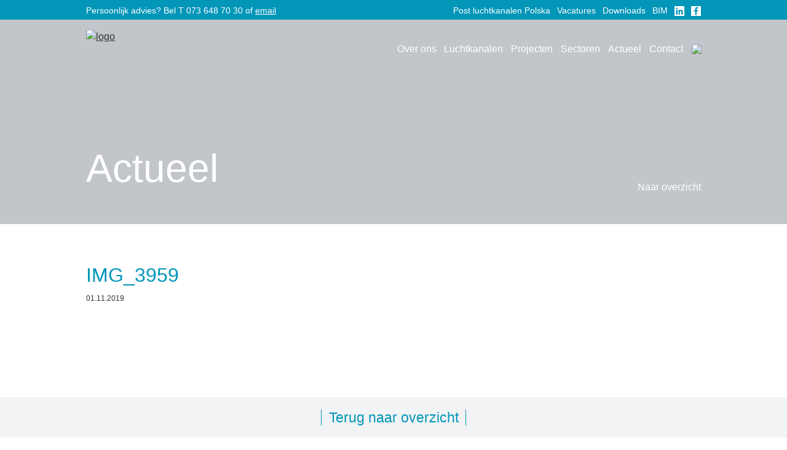

--- FILE ---
content_type: text/html; charset=UTF-8
request_url: https://www.postluchtkanalen.nl/projecten/ehp-helmond/img_3959/
body_size: 5052
content:
<!doctype html>

<!--[if lt IE 7]>
<html lang="nl-NL" class="no-js lt-ie9 lt-ie8 lt-ie7"><![endif]-->
<!--[if (IE 7)&!(IEMobile)]>
<html lang="nl-NL" class="no-js lt-ie9 lt-ie8"><![endif]-->
<!--[if (IE 8)&!(IEMobile)]>
<html lang="nl-NL" class="no-js lt-ie9"><![endif]-->
<!--[if gt IE 8]><!-->
<html lang="nl-NL" class="no-js"><!--<![endif]-->

<head>
    <meta charset="utf-8">

        <meta http-equiv="X-UA-Compatible" content="IE=edge">

    <title>IMG_3959 - Post Luchtkanalen</title>

        <meta name="HandheldFriendly" content="True">
    <meta name="MobileOptimized" content="320">
    <meta name="viewport" content="width=device-width, initial-scale=1.0"/>

        <link rel="apple-touch-icon" href="https://www.postluchtkanalen.nl/wp-content/themes/plk-theme_0_1/library/images/apple-icon-touch.png">
    <link rel="icon" href="https://www.postluchtkanalen.nl/wp-content/themes/plk-theme_0_1/favicon.png">
    <!--[if IE]>
    <link rel="shortcut icon" href="https://www.postluchtkanalen.nl/wp-content/themes/plk-theme_0_1/favicon.ico">
    <![endif]-->
        <meta name="msapplication-TileColor" content="#f01d4f">
    <meta name="msapplication-TileImage"
          content="https://www.postluchtkanalen.nl/wp-content/themes/plk-theme_0_1/library/images/win8-tile-icon.png">

    <link rel="pingback" href="https://www.postluchtkanalen.nl/xmlrpc.php">

        <meta name='robots' content='index, follow, max-image-preview:large, max-snippet:-1, max-video-preview:-1' />

	<!-- This site is optimized with the Yoast SEO plugin v26.5 - https://yoast.com/wordpress/plugins/seo/ -->
	<link rel="canonical" href="https://www.postluchtkanalen.nl/projecten/ehp-helmond/img_3959/" />
	<meta property="og:locale" content="nl_NL" />
	<meta property="og:type" content="article" />
	<meta property="og:title" content="IMG_3959 - Post Luchtkanalen" />
	<meta property="og:url" content="https://www.postluchtkanalen.nl/projecten/ehp-helmond/img_3959/" />
	<meta property="og:site_name" content="Post Luchtkanalen" />
	<meta property="og:image" content="https://www.postluchtkanalen.nl/projecten/ehp-helmond/img_3959" />
	<meta property="og:image:width" content="3024" />
	<meta property="og:image:height" content="4032" />
	<meta property="og:image:type" content="image/jpeg" />
	<meta name="twitter:card" content="summary_large_image" />
	<script type="application/ld+json" class="yoast-schema-graph">{"@context":"https://schema.org","@graph":[{"@type":"WebPage","@id":"https://www.postluchtkanalen.nl/projecten/ehp-helmond/img_3959/","url":"https://www.postluchtkanalen.nl/projecten/ehp-helmond/img_3959/","name":"IMG_3959 - Post Luchtkanalen","isPartOf":{"@id":"https://www.postluchtkanalen.nl/#website"},"primaryImageOfPage":{"@id":"https://www.postluchtkanalen.nl/projecten/ehp-helmond/img_3959/#primaryimage"},"image":{"@id":"https://www.postluchtkanalen.nl/projecten/ehp-helmond/img_3959/#primaryimage"},"thumbnailUrl":"https://www.postluchtkanalen.nl/wp-content/uploads/2019/11/IMG_3959-e1572592440763.jpg","datePublished":"2019-11-01T07:04:47+00:00","breadcrumb":{"@id":"https://www.postluchtkanalen.nl/projecten/ehp-helmond/img_3959/#breadcrumb"},"inLanguage":"nl-NL","potentialAction":[{"@type":"ReadAction","target":["https://www.postluchtkanalen.nl/projecten/ehp-helmond/img_3959/"]}]},{"@type":"ImageObject","inLanguage":"nl-NL","@id":"https://www.postluchtkanalen.nl/projecten/ehp-helmond/img_3959/#primaryimage","url":"https://www.postluchtkanalen.nl/wp-content/uploads/2019/11/IMG_3959-e1572592440763.jpg","contentUrl":"https://www.postluchtkanalen.nl/wp-content/uploads/2019/11/IMG_3959-e1572592440763.jpg","width":3024,"height":4032},{"@type":"BreadcrumbList","@id":"https://www.postluchtkanalen.nl/projecten/ehp-helmond/img_3959/#breadcrumb","itemListElement":[{"@type":"ListItem","position":1,"name":"Home","item":"https://www.postluchtkanalen.nl/"},{"@type":"ListItem","position":2,"name":"EHP, Helmond","item":"https://www.postluchtkanalen.nl/projecten/ehp-helmond/"},{"@type":"ListItem","position":3,"name":"IMG_3959"}]},{"@type":"WebSite","@id":"https://www.postluchtkanalen.nl/#website","url":"https://www.postluchtkanalen.nl/","name":"Post Luchtkanalen","description":"","potentialAction":[{"@type":"SearchAction","target":{"@type":"EntryPoint","urlTemplate":"https://www.postluchtkanalen.nl/?s={search_term_string}"},"query-input":{"@type":"PropertyValueSpecification","valueRequired":true,"valueName":"search_term_string"}}],"inLanguage":"nl-NL"}]}</script>
	<!-- / Yoast SEO plugin. -->


<link rel="alternate" title="oEmbed (JSON)" type="application/json+oembed" href="https://www.postluchtkanalen.nl/wp-json/oembed/1.0/embed?url=https%3A%2F%2Fwww.postluchtkanalen.nl%2Fprojecten%2Fehp-helmond%2Fimg_3959%2F" />
<link rel="alternate" title="oEmbed (XML)" type="text/xml+oembed" href="https://www.postluchtkanalen.nl/wp-json/oembed/1.0/embed?url=https%3A%2F%2Fwww.postluchtkanalen.nl%2Fprojecten%2Fehp-helmond%2Fimg_3959%2F&#038;format=xml" />
<style id='wp-img-auto-sizes-contain-inline-css' type='text/css'>
img:is([sizes=auto i],[sizes^="auto," i]){contain-intrinsic-size:3000px 1500px}
/*# sourceURL=wp-img-auto-sizes-contain-inline-css */
</style>

<link rel='stylesheet' id='bb-stylesheet-css' href='https://www.postluchtkanalen.nl/wp-content/themes/plk-theme_0_1/library/css/style.css?v=01' type='text/css' media='all' />
<link rel='stylesheet' id='googleFonts-css' href='http://fonts.googleapis.com/css?family=Lato%3A400%2C700%2C400italic%2C700italic' type='text/css' media='all' />
<script type="text/javascript" src="https://www.postluchtkanalen.nl/wp-content/themes/plk-theme_0_1/library/js/libs/modernizr.custom.min.js?v=01" id="bb-modernizr-js"></script>
<script type="text/javascript" src="https://www.postluchtkanalen.nl/wp-includes/js/jquery/jquery.min.js" id="jquery-core-js"></script>
<script type="text/javascript" src="https://www.postluchtkanalen.nl/wp-includes/js/jquery/jquery-migrate.min.js" id="jquery-migrate-js"></script>
<link rel="https://api.w.org/" href="https://www.postluchtkanalen.nl/wp-json/" /><link rel="alternate" title="JSON" type="application/json" href="https://www.postluchtkanalen.nl/wp-json/wp/v2/media/452" /><link rel='shortlink' href='https://www.postluchtkanalen.nl/?p=452' />
    
    <!-- Google tag (gtag.js) -->
    <script async src="https://www.googletagmanager.com/gtag/js?id=G-YC9CF8Y9L7"></script>
    <script>
        window.dataLayer = window.dataLayer || [];
        function gtag(){dataLayer.push(arguments);}
        gtag('js', new Date());

        gtag('config', 'G-YC9CF8Y9L7', { 'anonymize_ip': true });
    </script>

</head>

<body class="attachment wp-singular attachment-template-default single single-attachment postid-452 attachmentid-452 attachment-jpeg wp-theme-plk-theme_0_1">


<div id="container">

    <header class="header">

        <div class="ontop-header">
            <div class="wrap">
                <div class="ontop-container cf">
                    <span>Persoonlijk advies? </span>
                    <span>Bel T 073 648 70 30 of <a href="mailto:i&#110;fo&#64;pos&#116;lu&#99;h&#116;kan&#97;l&#101;&#110;&#46;&#110;l">email</a></span>
                    <div class="ontop-header-links">
                        <a target="_blank" href="http://www.postluchtkanalen.pl/">Post luchtkanalen Polska</a>
                        <a href="/category/vacature">Vacatures</a>
                        <a href="https://www.postluchtkanalen.nl/downloads/">Downloads</a>
                        <a href="https://www.postluchtkanalen.nl/bim-heeft-de-toekomst-bij-post-luchtkanalen-zijn-we-er-klaar-voor/">BIM</a>
                        <a href="https://www.linkedin.com/company/post-luchtkanalan-polska-sp.-z-o.o." target="_blank">
                            <svg x="0px" y="0px" viewBox="0 0 17 17" xml:space="preserve">
					<path class="st0" d="M0,0v17h17V0H0z M5.2,14.5H2.7v-8h2.5V14.5z M4,5.4C3.3,5.4,2.5,4.7,2.5,4S3.1,2.5,4,2.5c0.8,0,1.5,0.7,1.5,1.5
						S4.7,5.4,4,5.4z M14.5,14.5H12v-3.9c0-0.9,0.1-2.1-1.2-2.1s-1.5,1.1-1.5,2.1v3.9H6.8v-8h2.4v1.1c0.2-0.6,1.1-1.3,2.3-1.3
						c2.6,0,3,1.7,3,3.8C14.5,10.1,14.5,14.5,14.5,14.5z"/>
				</svg>
                        </a>

                        <a href="https://www.facebook.com/postluchtkanalen/" target="_blank">
                            <svg xmlns="http://www.w3.org/2000/svg" viewBox="0 0 50 50"><defs><style>.cls-1{fill:#fff;}.cls-2{fill:#0296b9 !important;}</style></defs><g id="Layer_2" data-name="Layer 2"><g id="fb-icon"><rect class="cls-1" width="50" height="50"/><path class="cls-2" d="M28.29,45V26.75h6.12l.91-7.1h-7V15.1c0-2,.57-3.45,3.52-3.45h3.77V5.28A49.61,49.61,0,0,0,30.13,5C24.67,5,21,8.32,21,14.4v5.25H14.81v7.1H21V45Z"/></g></g></svg>
                        </a>
                    </div>
                </div>
            </div>
        </div>

        <div id="inner-header" class="wrap cf">

            <a class="header-logo" href="https://www.postluchtkanalen.nl" rel="nofollow"><img alt="logo"
                                                                                        src="https://www.postluchtkanalen.nl/wp-content/themes/plk-theme_0_1/library/images/header-logo.png">
            </a>

            <a class="toggleMenu" href="#">
                <span></span>
                <span></span>
                <span></span>
                <span></span>
            </a>
            <div class="mobile-menu cf">
                <div class="search-icon"><img
                            src="https://www.postluchtkanalen.nl/wp-content/themes/plk-theme_0_1/library/images/search_icon.svg">
                </div>
                <nav>
                    <ul id="menu-main-menu" class="nav top-nav cf"><li id="menu-item-27" class="menu-item menu-item-type-post_type menu-item-object-page menu-item-27 current-menu-item"><a href="https://www.postluchtkanalen.nl/luchtkanalen-2/">Over ons</a></li>
<li id="menu-item-26" class="menu-item menu-item-type-post_type menu-item-object-page menu-item-26 current-menu-item"><a href="https://www.postluchtkanalen.nl/sendzimir-verzinkt-staal-rvs-of-aluminium-ontdek-onze-producten/">Luchtkanalen</a></li>
<li id="menu-item-28" class="menu-item menu-item-type-custom menu-item-object-custom menu-item-28 current-menu-item"><a href="/projecten">Projecten</a></li>
<li id="menu-item-25" class="menu-item menu-item-type-post_type menu-item-object-page menu-item-25 current-menu-item"><a href="https://www.postluchtkanalen.nl/luchtkanaalsystemen-voor-elke-sector-van-food-tot-en-met-utiliteit/">Sectoren</a></li>
<li id="menu-item-535" class="menu-item menu-item-type-custom menu-item-object-custom menu-item-535 current-menu-item"><a href="/actueel">Actueel</a></li>
<li id="menu-item-24" class="menu-item menu-item-type-post_type menu-item-object-page menu-item-24 current-menu-item"><a href="https://www.postluchtkanalen.nl/neem-contact-met-ons-op-voor-luchtkanalen-appendages-en-maatwerk/">Contact</a></li>
</ul>                </nav>

                <form role="search" method="get" class="search-form" action="https://www.postluchtkanalen.nl/">
                    <label>
                        <input type="search" class="search-field"
                               placeholder="Uw zoekterm ..."
                               value="" name="s"
                               title="Zoeken naar:"/>
                    </label>
                    <input type="submit" class="search-submit"
                           value="&gt;"/>
                </form>
            </div>
        </div>

    </header>
    <div id="content">

        <div id="inner-content">

            <div id="main">

                
                    <article class="single-post">

                        <header class="single-header" style="background-image: url('https://www.postluchtkanalen.nl/wp-content/uploads/2020/02/archive-header-image.jpg')">
                            <div class="header-filter"></div>
                            <div class="wrap">
                                <div id="single-header-container" class="pageheader-container">
                                    <p class="h1 page-title">Actueel</p>
                                </div>
                                <a class="single-getback" href="/actueel">Naar overzicht</a>
                            </div>
                        </header>

                        <section class="cf">
                            <div class="wrap cf">
                                <div class="post-imagecol">

                                    
                                </div>
                                <div class="post-contentcol entry-content">

                                    <h1>IMG_3959</h1>
                                    <p class="byline">
                                        <span>01.11.2019</span>
                                        <span></span>
                                    </p>

                                    <p class="attachment"><a href='https://www.postluchtkanalen.nl/wp-content/uploads/2019/11/IMG_3959-e1572592440763.jpg'><img fetchpriority="high" decoding="async" width="225" height="300" src="https://www.postluchtkanalen.nl/wp-content/uploads/2019/11/IMG_3959-e1572592440763-225x300.jpg" class="attachment-medium size-medium" alt="" srcset="https://www.postluchtkanalen.nl/wp-content/uploads/2019/11/IMG_3959-e1572592440763-225x300.jpg 225w, https://www.postluchtkanalen.nl/wp-content/uploads/2019/11/IMG_3959-e1572592440763-768x1024.jpg 768w, https://www.postluchtkanalen.nl/wp-content/uploads/2019/11/IMG_3959-e1572592440763-1500x2000.jpg 1500w, https://www.postluchtkanalen.nl/wp-content/uploads/2019/11/IMG_3959-e1572592440763-900x1200.jpg 900w, https://www.postluchtkanalen.nl/wp-content/uploads/2019/11/IMG_3959-e1572592440763-450x600.jpg 450w" sizes="(max-width: 225px) 85vw, 225px" /></a></p>

                                </div>
                            </div>

                        </section>

                        <footer class="project-nav cf">
                            <div class="footer-nav-container">
                                <div class="prev-project"></div>
                                <a class="separator-border" href="/actueel">Terug naar overzicht</a>
                                <div class="next-project"></div>
                            </div>
                        </footer>

                    </article>

                
                
            </div>

        </div>

    </div>

<footer class="footer">
    <section class="footer-top">
        <div class="wrap cf">
                        <img alt="logo" src="https://www.postluchtkanalen.nl/wp-content/themes/plk-theme_0_1/library/images/footer-logo.png">
            <div class="topfooter-text cf">
                <ul>
                    <span>Hoofdkantoor</span>
                    <li>Huisbergenweg 8</li>
                    <li>5249 JR Rosmalen</li>
                </ul>
                <ul>
                    <li>T 073 648 70 30</li>                    <li><a href="mailto:i&#110;&#102;&#111;&#64;po&#115;&#116;luc&#104;tk&#97;n&#97;&#108;e&#110;.nl">i&#110;f&#111;&#64;po&#115;&#116;&#108;&#117;&#99;&#104;&#116;ka&#110;al&#101;n&#46;n&#108;</a></li>                    <li><a target="_blank"
                           href="https://www.google.nl/maps/dir//Post+Luchtkanalen+B.V.,+Huisbergenweg+8,+5249+JR+Rosmalen/@51.7288281,5.3962547,17z/data=!4m15!1m6!3m5!1s0x47c6fab2cb7d49eb:0xae334ac5c353773!2sPost+Luchtkanalen+B.V.!8m2!3d51.7288248!4d5.3984487!4m7!1m0!1m5!1m1!1s0x47c6fab2cb7d49eb:0xae334ac5c353773!2m2!1d5.3984487!2d51.7288248">Routebeschrijving</a>
                    </li>
                </ul>
                <ul>
                    <span>Vestiging Polen</span>
                    <li>T+48 61 815 90 30</li>                    <li><a href="mailto:i&#110;&#102;o&#64;p&#111;&#115;&#116;l&#117;&#99;&#104;t&#107;&#97;n&#97;&#108;&#101;n.p&#108;">&#105;nfo&#64;&#112;o&#115;&#116;&#108;uc&#104;t&#107;an&#97;&#108;en&#46;&#112;&#108;</a></li>                </ul>
            </div>
        </div>

    </section>
    <section class="footer-mid">
        <div class="wrap">
            <div class="footerlogo-grid">
                <a target="_blank" href="http://www.vca.nl/" class="footerlogo-grid-item"><img width="137" height="67" src="https://www.postluchtkanalen.nl/wp-content/uploads/2016/12/vca.jpg" class="attachment-full size-full" alt="" decoding="async" loading="lazy" /></a><a target="_blank" href="http://metaalunie.nl/" class="footerlogo-grid-item"><img width="300" height="67" src="https://www.postluchtkanalen.nl/wp-content/uploads/2016/12/metaalunielogo.jpg" class="attachment-full size-full" alt="" decoding="async" loading="lazy" /></a><a target="_blank" href="https://www.luka.nl/luka-het-kennisplatform-ohgv-schone-lucht/" class="footerlogo-grid-item"><img width="219" height="67" src="https://www.postluchtkanalen.nl/wp-content/uploads/2016/12/lukalogo.jpg" class="attachment-full size-full" alt="" decoding="async" loading="lazy" /></a><a target="_blank" href="https://www.allianz-trade.com/nl_NL.html" class="footerlogo-grid-item"><img width="800" height="222" src="https://www.postluchtkanalen.nl/wp-content/uploads/2024/01/Allianz_Trade-11.png" class="attachment-full size-full" alt="" decoding="async" loading="lazy" srcset="https://www.postluchtkanalen.nl/wp-content/uploads/2024/01/Allianz_Trade-11.png 800w, https://www.postluchtkanalen.nl/wp-content/uploads/2024/01/Allianz_Trade-11-300x83.png 300w, https://www.postluchtkanalen.nl/wp-content/uploads/2024/01/Allianz_Trade-11-768x213.png 768w, https://www.postluchtkanalen.nl/wp-content/uploads/2024/01/Allianz_Trade-11-600x167.png 600w" sizes="auto, (max-width: 480px) 92vw, (max-width: 768px) 67vw, (max-width: 1030px) 61vw, (max-width: 1240px) 45vw, 600px" /></a><a target="_blank" href="https://nl.linkedin.com/company/post-luchtkanalan-polska-sp.-z-o.o." class="footerlogo-grid-item"><img width="225" height="225" src="https://www.postluchtkanalen.nl/wp-content/uploads/2016/12/linkedin.png" class="attachment-full size-full" alt="" decoding="async" loading="lazy" srcset="https://www.postluchtkanalen.nl/wp-content/uploads/2016/12/linkedin.png 225w, https://www.postluchtkanalen.nl/wp-content/uploads/2016/12/linkedin-150x150.png 150w, https://www.postluchtkanalen.nl/wp-content/uploads/2016/12/linkedin-125x125.png 125w" sizes="auto, (max-width: 225px) 85vw, 225px" /></a><a target="_blank" href="https://www.facebook.com/postluchtkanalen/" class="footerlogo-grid-item"><img width="250" height="250" src="https://www.postluchtkanalen.nl/wp-content/uploads/2016/12/facebooklogo.png" class="attachment-full size-full" alt="" decoding="async" loading="lazy" srcset="https://www.postluchtkanalen.nl/wp-content/uploads/2016/12/facebooklogo.png 250w, https://www.postluchtkanalen.nl/wp-content/uploads/2016/12/facebooklogo-150x150.png 150w, https://www.postluchtkanalen.nl/wp-content/uploads/2016/12/facebooklogo-125x125.png 125w" sizes="auto, (max-width: 250px) 85vw, 250px" /></a>            </div>
            <ul>
                <li>
                    <a href="/privacyverklaring">Privacyverklaring</a>
                </li>
                <li>
                    <a href="/privacyverklaring-bij-onderaanneming-en-inlening">Privacyverklaring bij onderaanneming en inlening</a>
                </li>
            </ul>

            <ul>
                <li class="source-org copyright">&copy; 2026 Post Luchtkanalen                </li>
                <li>
                    Alle rechten voorbehouden
                </li>
            </ul>
        </div>
    </section>
    
</footer>

</div>

<script type="speculationrules">
{"prefetch":[{"source":"document","where":{"and":[{"href_matches":"/*"},{"not":{"href_matches":["/wp-*.php","/wp-admin/*","/wp-content/uploads/*","/wp-content/*","/wp-content/plugins/*","/wp-content/themes/plk-theme_0_1/*","/*\\?(.+)"]}},{"not":{"selector_matches":"a[rel~=\"nofollow\"]"}},{"not":{"selector_matches":".no-prefetch, .no-prefetch a"}}]},"eagerness":"conservative"}]}
</script>
<script type="text/javascript" src="https://www.postluchtkanalen.nl/wp-content/themes/plk-theme_0_1/library/js/scripts.js?v=01" id="bb-js-js"></script>

</body>

</html>


<!-- Page cached by LiteSpeed Cache 7.6.2 on 2026-01-17 02:58:10 -->

--- FILE ---
content_type: text/css
request_url: https://www.postluchtkanalen.nl/wp-content/themes/plk-theme_0_1/library/css/style.css?v=01
body_size: 9479
content:
/*! Made with Bones: http://themble.com/bones :) */article,aside,details,figcaption,figure,footer,header,hgroup,main,nav,section,summary{display:block}audio,canvas,video{display:inline-block}audio:not([controls]){display:none;height:0}[hidden],template{display:none}html{font-family:sans-serif;-ms-text-size-adjust:100%;-webkit-text-size-adjust:100%}body{margin:0}a{background:transparent}a:focus{outline:thin dotted}a:active,a:hover{outline:0}h1{font-size:2em;margin:.67em 0}abbr[title]{border-bottom:1px dotted}b,strong,.strong{font-weight:bold}dfn,em,.em{font-style:italic}hr{-moz-box-sizing:content-box;box-sizing:content-box;height:0}p{-webkit-hyphens:auto;-epub-hyphens:auto;-moz-hyphens:auto;hyphens:auto}pre{margin:0}code,kbd,pre,samp{font-family:monospace,serif;font-size:1em}pre{white-space:pre-wrap}q{quotes:"“" "”" "‘" "’"}q:before,q:after{content:"";content:none}small,.small{font-size:75%}sub,sup{font-size:75%;line-height:0;position:relative;vertical-align:baseline}sup{top:-0.5em}sub{bottom:-0.25em}dl,menu,ol,ul{margin:1em 0}dd{margin:0}menu{padding:0 0 0 40px}ol,ul{padding:0;list-style-type:none}nav ul,nav ol{list-style:none;list-style-image:none}img{border:0}svg:not(:root){overflow:hidden}figure{margin:0}fieldset{border:1px solid silver;margin:0 2px;padding:.35em .625em .75em}legend{border:0;padding:0}button,input,select,textarea{font-family:inherit;font-size:100%;margin:0}button,input{line-height:normal}button,select{text-transform:none}button,html input[type=button],input[type=reset],input[type=submit]{-webkit-appearance:button;cursor:pointer}button[disabled],html input[disabled]{cursor:default}input[type=checkbox],input[type=radio]{box-sizing:border-box;padding:0}input[type=search]{-webkit-appearance:textfield;-moz-box-sizing:content-box;-webkit-box-sizing:content-box;box-sizing:content-box}input[type=search]::-webkit-search-cancel-button,input[type=search]::-webkit-search-decoration{-webkit-appearance:none}button::-moz-focus-inner,input::-moz-focus-inner{border:0;padding:0}textarea{overflow:auto;vertical-align:top}table{border-collapse:collapse;border-spacing:0}*{-webkit-box-sizing:border-box;-moz-box-sizing:border-box;box-sizing:border-box}.image-replacement,.ir{text-indent:100%;white-space:nowrap;overflow:hidden}.clearfix,.cf{zoom:1}.clearfix:before,.clearfix:after,.cf:before,.cf:after{content:"";display:table}.clearfix:after,.cf:after{clear:both}span.amp{font-family:Baskerville,"Goudy Old Style",Palatino,"Book Antiqua",serif !important;font-style:italic}@font-face{font-family:"HelveticaLTStd-Roman";src:url("../fonts/HelveticaLTStd-Roman.eot");src:url("../fonts/HelveticaLTStd-Roman.eot?#iefix") format("embedded-opentype"),url("../fonts/HelveticaLTStd-Roman.woff") format("woff"),url("../fonts/HelveticaLTStd-Roman.ttf") format("truetype");font-weight:normal;font-style:normal}@font-face{font-family:"HelveticaLTStd-Bold";src:url("../fonts/HelveticaLTStd-Bold.eot");src:url("../fonts/HelveticaLTStd-Bold.eot?#iefix") format("embedded-opentype"),url("../fonts/HelveticaLTStd-Bold.woff") format("woff"),url("../fonts/HelveticaLTStd-Bold.ttf") format("truetype");font-weight:normal;font-style:normal}p{-webkit-font-feature-settings:"liga","dlig";-moz-font-feature-settings:"liga=1, dlig=1";-o-font-feature-settings:"liga","dlig";-ms-word-break:keep-all;word-break:keep-all;-moz-hyphens:none;-ms-hyphens:none;-webkit-hyphens:none;hyphens:none}.project-grid>div,.project-grid>article{float:left;margin-bottom:2em}.product-grid>div,.sectorpage-grid>div{float:left;margin-bottom:2em}.sectors-grid>li{display:block;float:left}.footer-top img{display:block;float:left}.footer-top ul{display:block;float:left}.footerlogo-grid{text-align:center}.footerlogo-grid-item{display:inline-block}.footerlogo-grid-item img{height:67px;width:auto}@media(max-width: 767px){.project-grid>div,.project-grid>article{width:100%}.product-grid>div,.sectorpage-grid>div{width:100%}.sectors-grid>li{margin-top:2em;width:45%;margin-right:10%}.sectors-grid>li:nth-of-type(2n){margin-right:0}.topfooter-text>ul{width:calc(44% - 0.5em);margin-right:1em}.topfooter-text>ul:nth-of-type(2){margin-right:0}}@media(min-width: 768px)and (max-width: 1029px){.project-grid>div,.project-grid>article{width:29%;margin-right:6.5%}.project-grid>div:nth-of-type(3n),.project-grid>article:nth-of-type(3n){margin-right:0}.product-grid>div,.sectorpage-grid>div{width:45%;margin-right:10%;margin-bottom:4em}.product-grid>div:nth-of-type(2n),.sectorpage-grid>div:nth-of-type(2n){margin-right:0}.sectors-grid>li{width:calc(16.66% - 1.7em);margin-right:2em;margin-top:2em}.sectors-grid>li:nth-of-type(5n){margin-right:0}.topfooter-text>ul{width:calc(33% - 0.67em);margin-right:1em;margin-top:0}.topfooter-text>ul:nth-of-type(3){margin-right:0}}@media(min-width: 768px){.nav-sidebar{width:30%;float:right}.section-posts{float:left;width:65%}.post-grid-item .img-container{width:25%;float:left;height:auto}.post-grid-item .post-summary{float:right;width:72%}.post-imagecol{width:45%;float:right}.post-contentcol{width:50%;float:left}.section-intro .wrap>div{width:45%;float:left}.section-intro .wrap>div:nth-of-type(2){float:right}}@media(min-width: 1030px){.project-grid>div,.project-grid>article{width:29%;margin-right:6.5%}.project-grid>div:nth-of-type(3n),.project-grid>article:nth-of-type(3n){margin-right:0}.product-grid>div,.sectorpage-grid>div{width:45%;margin-right:10%;margin-bottom:4em}.product-grid>div:nth-of-type(2n),.sectorpage-grid>div:nth-of-type(2n){margin-right:0}.sectors-grid>li{width:calc(16.66% - 1.67em);margin-right:2em;margin-top:2em}.sectors-grid>li:nth-of-type(5n){margin-right:0}.topfooter-text>ul{width:calc(33% - 2.67em);margin-right:4em;margin-top:0}.topfooter-text>ul:nth-of-type(3){margin-right:0}}.alert-success,.alert-error,.alert-info,.alert-help{margin:10px;padding:5px 18px;border:1px solid}.alert-help{border-color:#e8dc59;background:#ebe16f}.alert-info{border-color:#bfe4f4;background:#d5edf8}.alert-error{border-color:#f8cdce;background:#fbe3e4}.alert-success{border-color:#deeaae;background:#e6efc2}.animated-btn,.animated-btn:visited,.main-btn,.main-btn:visited{display:inline-block;position:relative;font-family:HelveticaLTStd-Roman,Helvetica,Arial,sans-serif;text-decoration:none;text-align:center;font-size:1.2em;line-height:34px;font-weight:normal;padding:7px 20px 3px 20px;border-style:solid;border-width:1px;cursor:pointer;-webkit-transition:background-color .14s ease-in-out;transition:background-color .14s ease-in-out}.animated-btn:hover,.main-btn:hover,.animated-btn:focus,.main-btn:focus{text-decoration:none}.main-btn,.main-btn:visited{border-color:#333;color:#333}.main-btn:hover,.main-btn:active,.main-btn:focus,.main-btn:visited:hover,.main-btn:visited:active,.main-btn:visited:focus{color:#fff;border-color:#333;background-color:#333}.search-submit{display:block;float:left;background-color:#fff;color:#babcbe;border-style:solid;border-color:#babcbe;border-width:1px 1px 1px 0;height:36px;width:25px;padding:0;padding-top:.2em;margin:0}.animated-btn,.animated-btn:visited{border-width:0;color:#333;box-sizing:border-box;box-shadow:inset 0 0 0 1px #333;position:relative;vertical-align:middle}.animated-btn:hover,.animated-btn:active,.animated-btn:focus,.animated-btn:visited:hover,.animated-btn:visited:active,.animated-btn:visited:focus{-webkit-transition:color .2s ease-in-out;transition:color .2s ease-in-out;color:#0296b9;box-shadow:inset 0 0 0 0}.animated-btn::before,.animated-btn::after,.animated-btn:visited::before,.animated-btn:visited::after{box-sizing:border-box;content:"";position:absolute;border:1px solid transparent;width:0;height:0}.animated-btn:hover::before,.animated-btn:hover::after,.animated-btn:visited:hover::before,.animated-btn:visited:hover::after{width:100%;height:100%}.animated-btn::before,.animated-btn:visited::before{top:0;left:0}.animated-btn::after,.animated-btn:visited::after{bottom:0;right:0}.animated-btn:hover::before,.animated-btn:visited:hover::before{border-top-color:#0296b9;border-right-color:#0296b9;transition:width .1s ease-out,height .1s ease-out .1s}.animated-btn:hover::after,.animated-btn:visited:hover::after{border-bottom-color:#0296b9;border-left-color:#0296b9;transition:border-color 0s ease-out .2s,width .1s ease-out .2s,height .1s ease-out .3s}input[type=text],input[type=password],input[type=datetime],input[type=datetime-local],input[type=date],input[type=month],input[type=time],input[type=week],input[type=number],input[type=email],input[type=url],input[type=search],input[type=tel],input[type=color],select,textarea,.field{display:block;height:40px;line-height:40px;padding:0 12px;margin-bottom:14px;font-size:1em;color:#333;border-radius:3px;vertical-align:middle;box-shadow:none;border:0;width:100%;max-width:400px;font-family:HelveticaLTStd-Roman,Helvetica,Arial,sans-serif;background-color:#babcbe;-webkit-transition:background-color .24s ease-in-out;transition:background-color .24s ease-in-out}input[type=text]:focus,input[type=text]:active,input[type=password]:focus,input[type=password]:active,input[type=datetime]:focus,input[type=datetime]:active,input[type=datetime-local]:focus,input[type=datetime-local]:active,input[type=date]:focus,input[type=date]:active,input[type=month]:focus,input[type=month]:active,input[type=time]:focus,input[type=time]:active,input[type=week]:focus,input[type=week]:active,input[type=number]:focus,input[type=number]:active,input[type=email]:focus,input[type=email]:active,input[type=url]:focus,input[type=url]:active,input[type=search]:focus,input[type=search]:active,input[type=tel]:focus,input[type=tel]:active,input[type=color]:focus,input[type=color]:active,select:focus,select:active,textarea:focus,textarea:active,.field:focus,.field:active{background-color:#c5c6c8}input[type=text].error,input[type=text].is-invalid,input[type=password].error,input[type=password].is-invalid,input[type=datetime].error,input[type=datetime].is-invalid,input[type=datetime-local].error,input[type=datetime-local].is-invalid,input[type=date].error,input[type=date].is-invalid,input[type=month].error,input[type=month].is-invalid,input[type=time].error,input[type=time].is-invalid,input[type=week].error,input[type=week].is-invalid,input[type=number].error,input[type=number].is-invalid,input[type=email].error,input[type=email].is-invalid,input[type=url].error,input[type=url].is-invalid,input[type=search].error,input[type=search].is-invalid,input[type=tel].error,input[type=tel].is-invalid,input[type=color].error,input[type=color].is-invalid,select.error,select.is-invalid,textarea.error,textarea.is-invalid,.field.error,.field.is-invalid{color:#fbe3e4;border-color:#fbe3e4;background-color:#fff;background-position:99% center;background-repeat:no-repeat;background-image:url([data-uri]);outline-color:#fbe3e4}input[type=text].success,input[type=text].is-valid,input[type=password].success,input[type=password].is-valid,input[type=datetime].success,input[type=datetime].is-valid,input[type=datetime-local].success,input[type=datetime-local].is-valid,input[type=date].success,input[type=date].is-valid,input[type=month].success,input[type=month].is-valid,input[type=time].success,input[type=time].is-valid,input[type=week].success,input[type=week].is-valid,input[type=number].success,input[type=number].is-valid,input[type=email].success,input[type=email].is-valid,input[type=url].success,input[type=url].is-valid,input[type=search].success,input[type=search].is-valid,input[type=tel].success,input[type=tel].is-valid,input[type=color].success,input[type=color].is-valid,select.success,select.is-valid,textarea.success,textarea.is-valid,.field.success,.field.is-valid{color:#e6efc2;border-color:#e6efc2;background-color:#fff;background-position:99% center;background-repeat:no-repeat;background-image:url([data-uri]);outline-color:#e6efc2}input[type=text][disabled],input[type=text].is-disabled,input[type=password][disabled],input[type=password].is-disabled,input[type=datetime][disabled],input[type=datetime].is-disabled,input[type=datetime-local][disabled],input[type=datetime-local].is-disabled,input[type=date][disabled],input[type=date].is-disabled,input[type=month][disabled],input[type=month].is-disabled,input[type=time][disabled],input[type=time].is-disabled,input[type=week][disabled],input[type=week].is-disabled,input[type=number][disabled],input[type=number].is-disabled,input[type=email][disabled],input[type=email].is-disabled,input[type=url][disabled],input[type=url].is-disabled,input[type=search][disabled],input[type=search].is-disabled,input[type=tel][disabled],input[type=tel].is-disabled,input[type=color][disabled],input[type=color].is-disabled,select[disabled],select.is-disabled,textarea[disabled],textarea.is-disabled,.field[disabled],.field.is-disabled{cursor:not-allowed;border-color:#cfcfcf;opacity:.6}input[type=text][disabled]:focus,input[type=text][disabled]:active,input[type=text].is-disabled:focus,input[type=text].is-disabled:active,input[type=password][disabled]:focus,input[type=password][disabled]:active,input[type=password].is-disabled:focus,input[type=password].is-disabled:active,input[type=datetime][disabled]:focus,input[type=datetime][disabled]:active,input[type=datetime].is-disabled:focus,input[type=datetime].is-disabled:active,input[type=datetime-local][disabled]:focus,input[type=datetime-local][disabled]:active,input[type=datetime-local].is-disabled:focus,input[type=datetime-local].is-disabled:active,input[type=date][disabled]:focus,input[type=date][disabled]:active,input[type=date].is-disabled:focus,input[type=date].is-disabled:active,input[type=month][disabled]:focus,input[type=month][disabled]:active,input[type=month].is-disabled:focus,input[type=month].is-disabled:active,input[type=time][disabled]:focus,input[type=time][disabled]:active,input[type=time].is-disabled:focus,input[type=time].is-disabled:active,input[type=week][disabled]:focus,input[type=week][disabled]:active,input[type=week].is-disabled:focus,input[type=week].is-disabled:active,input[type=number][disabled]:focus,input[type=number][disabled]:active,input[type=number].is-disabled:focus,input[type=number].is-disabled:active,input[type=email][disabled]:focus,input[type=email][disabled]:active,input[type=email].is-disabled:focus,input[type=email].is-disabled:active,input[type=url][disabled]:focus,input[type=url][disabled]:active,input[type=url].is-disabled:focus,input[type=url].is-disabled:active,input[type=search][disabled]:focus,input[type=search][disabled]:active,input[type=search].is-disabled:focus,input[type=search].is-disabled:active,input[type=tel][disabled]:focus,input[type=tel][disabled]:active,input[type=tel].is-disabled:focus,input[type=tel].is-disabled:active,input[type=color][disabled]:focus,input[type=color][disabled]:active,input[type=color].is-disabled:focus,input[type=color].is-disabled:active,select[disabled]:focus,select[disabled]:active,select.is-disabled:focus,select.is-disabled:active,textarea[disabled]:focus,textarea[disabled]:active,textarea.is-disabled:focus,textarea.is-disabled:active,.field[disabled]:focus,.field[disabled]:active,.field.is-disabled:focus,.field.is-disabled:active{background-color:#d5edf8}input[type=password]{letter-spacing:.3em}textarea{max-width:100%;min-height:120px;line-height:1.5em}select{-webkit-appearance:none;background-image:url([data-uri]);background-repeat:no-repeat;background-position:97.5% center}.search-form input[type=search]{float:left;padding:0;padding-top:.1em;padding-left:.3em;margin:0;display:block;background-color:#fff;color:#0296b9;border-style:solid;border-color:#babcbe;border-width:1px 0 1px 1px;border-radius:0;height:32px;width:250px}.search-form input[type=search]:focus,.search-form input[type=search]:active{outline:none}body{font-family:HelveticaLTStd-Roman,Helvetica,Arial,sans-serif;font-size:16px;line-height:1.5;color:#333;background-color:#fff;-webkit-font-smoothing:antialiased}b{font-family:HelveticaLTStd-Bold,Helvetica,Arial,sans-serif;font-weight:500}section,.article-footer{padding:2em 0}.wrap{width:90%;margin:0 auto}a,a:visited{color:#333;text-decoration:underline}a:hover,a:focus,a:visited:hover,a:visited:focus{color:#4a4a4a;text-decoration:underline}a:link,a:visited:link{-webkit-tap-highlight-color:rgba(0,0,0,.3)}h1,.h1,h2,.h2,h3,.h3,h4,.h4,h5,.h5{text-rendering:optimizelegibility;font-weight:400;margin:0}h1 a,.h1 a,h2 a,.h2 a,h3 a,.h3 a,h4 a,.h4 a,h5 a,.h5 a{text-decoration:none}h1,.h1{font-family:HelveticaLTStd-Bold,Helvetica,Arial,sans-serif;font-size:4em;line-height:1.333em}h2,.h2{font-size:2em;line-height:1.4em;margin-bottom:.375em;color:#0296b9}h3,.h3{font-size:1.25em}h4,.h4{font-size:1.125em}h5,.h5{font-size:.846em;line-height:2.09em;text-transform:uppercase;letter-spacing:2px}.page-title{color:#fff}.ontop-header{display:none;position:fixed;top:0;height:7em;width:100%;background-color:#0296b9;color:#fff;padding-top:.3em;padding-bottom:.3em}.ontop-header a,.ontop-header a:visited{font-size:.875em;color:#fff;text-decoration:underline}.ontop-header a:hover,.ontop-header a:visited:hover{color:#fff;text-decoration:underline}.ontop-header span{font-size:.875em;display:block;clear:left}.ontop-header span a{font-size:1em}.ontop-header-links{margin-top:.5em}.ontop-header-links a,.ontop-header-links a:visited{text-decoration:none;padding-right:.25em;margin-right:.25em;border-style:solid;border-color:#fff;border-width:0 1px 0 0}.ontop-header-links a:last-of-type,.ontop-header-links a:visited:last-of-type{border-width:0}.ontop-header-links svg{width:16px;display:inline-block;margin-bottom:-4px;cursor:pointer}.ontop-header-links svg path{fill:#fff}.ontop-header-links svg:hover path{fill:#333}.ontop-container{width:calc(100% - 40px);float:left}.header{height:6em;position:absolute;top:0;z-index:90;width:100%}.mobile-menu{display:none;position:fixed;top:7em;height:100%;width:100%;left:0;padding:5%;padding-top:calc(5% + 2.44em);background-color:#fff}.mobile-menu nav{height:100%}.header-logo{margin-top:1em;width:200px;display:block;float:left}.header-logo img{width:100%}.search-icon{display:none;cursor:pointer;width:15px;height:15px}.search-icon img{width:100%}.search-form{height:1.44em;position:fixed;top:7em;left:5%}.nav{border-bottom:0;margin:0;width:100%;height:100%}.nav li a{display:block;color:#0296b9;text-decoration:none;padding:.75em;padding-left:0}.nav li ul.sub-menu li a,.nav li ul.children li a{padding-left:30px}.toggleMenu{text-decoration:none;position:fixed;margin:0 0 8px;width:30px;height:30px;border-style:solid;border-width:5px;background-color:#f2f3f4;border-color:#f2f3f4;-webkit-border-radius:3px;-moz-border-radius:3px;border-radius:3px;-webkit-transform:rotate(0deg);-moz-transform:rotate(0deg);-o-transform:rotate(0deg);transform:rotate(0deg);-webkit-transition:.5s ease-in-out;-moz-transition:.5s ease-in-out;-o-transition:.5s ease-in-out;transition:.5s ease-in-out;cursor:pointer;z-index:1001;display:block;top:1em;right:calc(5% - 5px)}.toggleMenu:focus{outline:0}.toggleMenu span{display:block;position:absolute;height:3px;border-radius:1.5px;width:100%;background:#0296b9;opacity:1;left:0;-webkit-transform:rotate(0deg);-moz-transform:rotate(0deg);-o-transform:rotate(0deg);transform:rotate(0deg);-webkit-transition:.25s ease-in-out;-moz-transition:.25s ease-in-out;-o-transition:.25s ease-in-out;transition:.25s ease-in-out}.toggleMenu span:nth-child(1){top:0px}.toggleMenu span:nth-child(2),.toggleMenu span:nth-child(3){top:8px}.toggleMenu span:nth-child(4){top:16px}.toggleMenu.active span:nth-child(1){top:8px;width:0%;left:50%}.toggleMenu.active span:nth-child(2){-webkit-transform:rotate(45deg);-moz-transform:rotate(45deg);-o-transform:rotate(45deg);transform:rotate(45deg)}.toggleMenu.active span:nth-child(3){-webkit-transform:rotate(-45deg);-moz-transform:rotate(-45deg);-o-transform:rotate(-45deg);transform:rotate(-45deg)}.toggleMenu.active span:nth-child(4){top:8px;width:0%;left:50%}.home-header,.page-header,.single-header{position:relative;background-color:#f2f3f4;background-position:center;background-size:cover;background-repeat:no-repeat;padding-bottom:85%}.home-header .wrap,.page-header .wrap,.single-header .wrap{position:absolute;left:0;right:0;height:100%}.home-header h1,.page-header h1,.single-header h1{color:#fff;font-size:2em;line-height:1.1em}.header-filter{position:absolute;width:100%;height:100%;background-color:rgba(51,63,72,.25)}.post-type-archive-plk_projecttype .page-header{background-image:url("../images/archive-header-image.jpg")}.search .page-header{background-image:url("../images/archive-header-image.jpg")}.pageheader-container{position:absolute;bottom:1em;left:0}.section-subpageintro p:first-of-type{color:#0296b9;font-size:1.4em}.project-grid-item .format-container{padding-bottom:calc(65% + 2.7em);position:relative;overflow:hidden}.project-grid-item a,.project-grid-item a:visited{display:block;position:absolute;top:0;left:0;width:100%;height:100%}.project-grid-item a img,.project-grid-item a:visited img{width:100%;height:auto;display:block}.project-grid-item a h3,.project-grid-item a:visited h3{position:absolute;bottom:0;left:0;padding-top:.4em;padding-bottom:.3em;text-align:center;background-color:#fd7436;color:#fff;width:100%;display:block;text-decoration:none;border-style:solid;border-width:1px;border-color:#fd7436;-webkit-transition:background-color .14s ease-in-out,border-color .14s ease-in-out;transition:background-color .14s ease-in-out,border-color .14s ease-in-out}.project-grid-item a h3:before,.project-grid-item a:visited h3:before{content:"";position:absolute;top:-4px;left:-1px;background-color:#fff;width:calc(100% + 2px);height:3px}.project-grid-item a:hover h3,.project-grid-item a:active h3,.project-grid-item a:focus h3,.project-grid-item a:visited:hover h3,.project-grid-item a:visited:active h3,.project-grid-item a:visited:focus h3{color:#fff;background-color:#333;border-color:#333}.article-footer{text-align:center;background-image:url("../images/cta-bg-image.jpg");background-position:bottom;background-size:cover}.homeheader-container{position:absolute;bottom:1em;left:0}.homeheader-container p{color:#0296b9;margin:0;font-size:1.2em;display:none}.section-intro{text-align:center}.section-intro p{font-size:1.4em;color:#0296b9}.division-grid h3{margin:1rem 0 0}.division-grid p.subtitle{margin:0;color:#0296b9}.section-usp{background-color:#f2f3f4}.section-usp li{background-image:url("../images/usp-list-icon.svg");background-position:left center;background-size:1em;background-repeat:no-repeat;list-style-type:none;padding-left:1.5em;margin-bottom:.5em}.section-sectors{background-color:#0296b9;color:#fff;text-align:center}.section-sectors h2{color:#fff}.sectors-grid a,.sectors-grid a:visited{color:#fff;text-decoration:none}.sectors-grid a:hover,.sectors-grid a:visited:hover{color:#fff;text-decoration:underline}.sectors-grid a span,.sectors-grid a:visited span{display:block;clear:left;font-size:1.375em;margin-top:.2em;line-height:1.1em}.sectors-grid a img,.sectors-grid a:visited img{height:71px}.section-featured{text-align:center}.section-featured h2{color:#fd7436;font-family:HelveticaLTStd-Bold,Helvetica,Arial,sans-serif}.section-featured .project-grid{margin-top:2em}.about-content,.section-products,.section-sectorpage-grid,.section-contactinfo,.section-search-results{padding-top:0}.product-grid-item img{width:100%}.sectorpage-grid-item a,.sectorpage-grid-item a:visited{color:#fd7436;text-decoration:none}.sectorpage-grid-item a:hover,.sectorpage-grid-item a:active,.sectorpage-grid-item a:focus,.sectorpage-grid-item a:visited:hover,.sectorpage-grid-item a:visited:active,.sectorpage-grid-item a:visited:focus{text-decoration:underline}.sectorpage-grid-item>img{width:100%}.sectorpage-grid-item h2{margin-top:.5em}.sectorpage-grid-item h2 img{height:39px;margin-top:-0.5em;vertical-align:middle}.sectorpage-grid-item h2 span{vertical-align:middle;margin-left:.3em}.nav-bar{background-color:#f2f3f4;padding:0}.nav-bar ul{text-align:center;width:100%;margin-top:2em;margin-bottom:1em}.nav-bar li{font-size:1.3em;line-height:1.1em;display:inline-block;padding:0 .5em;border-style:solid;border-color:#0296b9;border-width:0 1px 0 0;margin-bottom:1em}.nav-bar li:last-of-type{border-width:0}.nav-bar li a,.nav-bar li a:visited{color:#0296b9;text-decoration:none}.nav-bar li a:active,.nav-bar li a:hover,.nav-bar li a:focus,.nav-bar li a:visited:active,.nav-bar li a:visited:hover,.nav-bar li a:visited:focus{text-decoration:underline}.nav-bar li a.active-cat,.nav-bar li a:visited.active-cat{text-decoration:underline}.pagination-container{clear:both;margin-top:2em}a.single-getback{display:none;position:absolute;right:0;bottom:1em;color:#fff;text-decoration:none}a.single-getback:hover,a.single-getback:active,a.single-getback:focus{color:#fff;text-decoration:underline}.project-imagecol img{width:100%;height:auto;margin-bottom:2em}.single-meta p{border-color:#f2f3f4;border-style:solid;border-width:0 0 1px 0;margin-bottom:.5em;padding-bottom:.5em}.single-meta p:first-of-type{margin-top:0}.project-nav{background-color:#f2f3f4}.project-nav a,.project-nav a:visited{color:#0296b9;font-size:1.44em;text-decoration:none}.project-nav a:hover,.project-nav a:focus,.project-nav a:active,.project-nav a:visited:hover,.project-nav a:visited:focus,.project-nav a:visited:active{color:#0296b9;font-size:1.44em}.prev-project,.next-project{display:inline-block;margin:0 .5em}.separator-border{border-color:#0296b9;border-style:solid;border-width:0 1px 0 1px;padding:0 .5em}.footer-nav-container{text-align:center;margin:1em 0}.section-contactinfo b{text-transform:uppercase}.section-gmap{background-color:#f2f3f4;padding:0em;border-color:#f2f3f4;border-style:solid;border-width:0 0 2px 0}#map{width:100%;height:30em}.mapoverlay{background:transparent;position:absolute;width:100%;height:30em;z-index:9;cursor:pointer}.search-query{display:inline-block}.search-query::first-letter{text-transform:uppercase}.section-search-results article{border-style:solid;border-color:#f2f3f4;border-width:0 0 1px 0;margin-bottom:2em}.section-search-results article:last-of-type{margin-bottom:0;border-width:0}.search-result h3{margin:0;font-family:HelveticaLTStd-Bold,Helvetica,Arial,sans-serif}.search-result p{margin-top:0;display:inline-block}a.read-more,a.read-more:visited{color:#0296b9;text-decoration:none}a.read-more:hover,a.read-more:visited:hover{color:#333}.entry-content p{margin:0 0 1.5em}.entry-content b,.entry-content strong{font-family:HelveticaLTStd-Bold,Helvetica,Arial,sans-serif;font-weight:400}.entry-content ul{list-style:disc;list-style-position:inside}.entry-content ol{list-style:decimal;list-style-position:inside}.entry-content table{width:100%;border:1px solid #babcbe;margin-bottom:1.5em}.entry-content table caption{margin:0 0 7px;font-size:.75em;color:#9fa6b4;text-transform:uppercase;letter-spacing:1px}.entry-content tr{border-bottom:1px solid #babcbe}.entry-content tr:nth-child(even){background-color:#f2f3f4}.entry-content td{padding:7px;border-right:1px solid #babcbe}.entry-content td:last-child{border-right:0}.entry-content th{background-color:#f2f3f4;border-bottom:1px solid #babcbe;border-right:1px solid #babcbe}.entry-content th:last-child{border-right:0}.entry-content blockquote{margin:0 0 1.5em .75em;padding:0 0 0 .75em;border-left:3px solid #0296b9;font-style:italic;color:#9fa6b4}.entry-content dd{margin-left:0;font-size:.9em;color:#787878;margin-bottom:1.5em}.entry-content img{margin:0 0 1.5em 0;max-width:100%;height:auto}.entry-content .size-auto,.entry-content .size-full,.entry-content .size-large,.entry-content .size-medium,.entry-content .size-thumbnail{max-width:100%;height:auto}.entry-content pre{background:#000;color:#f2f3f4;font-size:.9em;padding:1.5em;margin:0 0 1.5em;border-radius:3px}.wp-caption{max-width:100%;background:#eee;padding:5px}.wp-caption img{max-width:100%;margin-bottom:0;width:100%}.wp-caption p.wp-caption-text{font-size:.85em;margin:4px 0 7px;text-align:center}.tags{margin:0}.wp-prev-next{margin:1.5em 0}.pagination{text-align:left;display:inline}.pagination ul{display:inline;white-space:nowrap;padding:0;margin:0}.pagination li{text-align:center;padding:0;margin:0;float:left;display:inline;overflow:hidden}.pagination a,.pagination span{margin:0;text-decoration:none;padding:0;line-height:1.5em;font-size:1em;font-weight:normal;padding:0;padding-right:.5em;min-width:1em;display:block;color:#999}.pagination a:hover,.pagination a:focus{color:#333}.pagination .current{cursor:default;color:#333}.pagination .current:hover,.pagination .current:focus{color:#333}.after-pagenav{color:#999}.wp-prev-next .prev-link{float:left}.wp-prev-next .next-link{float:right}.footer{clear:both}.footer-top{border-color:#f2f3f4;border-style:solid;border-width:0 0 2px 0;padding-bottom:1em;padding-top:2em}.footer-top span{display:block}.footer-top img{width:140px}.footer-top ul{font-size:.81em}.footer-mid img{height:28px;margin:1em}.footer-mid li{font-size:.8125em}.footer-mid ul{text-align:center}.topfooter-text{float:left;margin-top:1em;clear:left;width:100%}.footer-bot{background-color:#0296b9;color:#fff;padding-top:.3em;padding-bottom:.3em;text-align:center}.footer-bot span{font-size:1.6em}.img-container{position:relative;overflow:hidden;display:block}.img-container:before{display:block;position:relative;content:"";padding-bottom:75%}.img-container img{position:absolute;object-fit:cover;top:0;left:0;width:101%;height:101%;display:block}.home2 .section-intro{text-align:left}.featured-news{background-color:#0296b9;padding:1.5rem 1.5rem .5rem 1.5rem;margin-top:4rem;position:relative}.featured-news ul{margin:0}.featured-news li{border-top:1px solid #fff;padding:.5rem 1rem 1rem}.featured-news li:focus .read-more,.featured-news li:hover .read-more{margin-left:1rem}.featured-news .read-more{margin-left:.5rem;font-weight:bold;position:relative;transition:all .16s ease-in}.featured-news .to-news{position:absolute;right:1.8rem;top:1.8rem}.featured-news p,.featured-news h3,.featured-news h4{color:#fff !important}.featured-news h3{margin-left:1rem;padding-right:5rem;line-height:2rem;margin-bottom:.75rem}.featured-news h3:before{content:"";position:relative;display:inline-block;height:2rem;width:2rem;background-image:url(../images/actueel.png);background-repeat:no-repeat;background-size:contain;background-position:center;margin-right:1rem;vertical-align:middle}.featured-news h3,.featured-news h4{font-family:HelveticaLTStd-Bold,Helvetica,Arial,sans-serif}.featured-news a{color:#fff !important;text-decoration:none}.job-info{margin:0;font-size:1rem !important}.nav-sidebar{background-color:#f2f3f4;padding:1.5rem;margin:2rem 0}.nav-sidebar h4{border-bottom:1px solid #fff}.nav-sidebar a{color:#0296b9;text-decoration:none}.nav-sidebar a:hover,.nav-sidebar a:focus{text-decoration:underline}.post-grid-item{margin-bottom:1.5rem}.post-grid-item a{text-decoration:none}.post-grid-item:hover h2,.post-grid-item:focus h2{color:#016d87}.post-grid-item:hover .read-more,.post-grid-item:focus .read-more{margin-left:.5rem}.post-summary{border-bottom:1px solid #f2f3f4;padding-bottom:1.5rem}.post-summary h2{font-size:1.375em;line-height:1.1;transition:all .16s ease-in}.post-summary .post-excerpt{margin-top:0;margin-bottom:0}.post-summary .read-more{color:#fd7436;font-weight:bold;position:relative;transition:all .16s ease-in}p.byline{display:block;font-size:.875rem;margin-bottom:.25rem;margin-top:.5rem}p.byline span{display:inline-block}p.byline span:first-of-type{font-size:.75rem;width:72px}.single-post h1{font-family:HelveticaLTStd-Roman,Helvetica,Arial,sans-serif;color:#0296b9;font-size:2rem;line-height:1.2}.single-post img{max-width:100%;height:auto;margin-bottom:1.5rem}.single-post .byline{margin-bottom:2rem}@media only screen and (min-width: 481px){.home-header{padding-bottom:60%}.page-header{padding-bottom:50%}.single-header{padding-bottom:50%}.entry-content .alignleft,.entry-content img.alignleft{margin-right:1.5em;display:inline;float:left}.entry-content .alignright,.entry-content img.alignright{margin-left:1.5em;display:inline;float:right}.entry-content .aligncenter,.entry-content img.aligncenter{margin-right:auto;margin-left:auto;display:block;clear:both}}@media only screen and (min-width: 768px){section,.article-footer{padding:4em 0}.wrap{width:740px}.small-wrap{width:75%;margin:0 auto}.ontop-header{display:block;position:relative;height:2em}.ontop-header span{display:inline-block;clear:none}.ontop-container{width:100%}.ontop-header-links{float:right;margin-top:0;text-align:right}.ontop-header-links a{font-size:12px;padding:0;margin:0;border-width:0;margin-left:.5em}.mobile-menu{display:block;position:relative;padding:0;width:auto;float:right;background-color:transparent;top:0}.mobile-menu nav{float:right}#inner-header{position:relative}.header-logo{width:150px;margin-top:1em}.search-icon{display:block;float:right;margin-top:2.45em;margin-left:.5em}.search-form{display:none;position:absolute;top:5em;right:0;left:auto}.nav{border:0;float:right;display:block;margin-top:2em}.nav ul{background:#000;margin-top:0}.nav li{float:left;position:relative}.nav li a{border-bottom:0;margin:0 .4em;margin-top:.4em;padding:0;line-height:1.3em;color:#fff}.nav li a:hover,.nav li a:focus,.nav li a:active{color:#fff;border-style:solid;border-color:#fff;border-width:0 0 1px 0}.nav li ul.sub-menu,.nav li ul.children{margin-top:0;border:1px solid #ccc;border-top:0;position:absolute;visibility:hidden;z-index:8999}.nav li ul.sub-menu li a,.nav li ul.children li a{padding-left:10px;border-right:0;display:block;width:180px;border-bottom:1px solid #ccc}.nav li ul.sub-menu li:last-child a,.nav li ul.children li:last-child a{border-bottom:0}.nav li ul.sub-menu li ul,.nav li ul.children li ul{top:0;left:100%}.nav li:hover>ul{top:auto;visibility:visible}.toggleMenu{display:none}.home-header,.page-header,.single-header{margin-top:2em}.home-header h1,.page-header h1,.single-header h1{font-size:4em}.homeheader-container{bottom:5em;width:90%}.homeheader-container p{font-size:1.4em;display:block}.pageheader-container{bottom:5em;width:60%}.col-left{border-style:solid;border-width:0 1px 0 0;border-color:#333;width:65%;float:left}.col-left ul{margin-top:0}.col-right{width:35%;float:right;padding-left:2em}.col-right ul{margin-top:0}.col-left li{width:50%;float:left}.two-col-right{width:50%;float:right;padding-left:3em}.section-usp{position:relative}.usp-background{position:absolute;left:0;top:0;width:50%;height:100%;padding:4em 0;background-image:url("../images/home-usp-image.jpg");background-position:center;background-repeat:no-repeat;background-size:cover}.nav-bar ul{margin:1em 0}.nav-bar li{margin:0}#single-header-container{bottom:3em}a.single-getback{display:block;bottom:3em}.project-imagecol{float:left;width:65%;margin-right:5%}.project-contentcol{width:30%;float:right}.topfooter-text{margin-top:0;float:right;width:75%;clear:none}.footer-mid{padding:0}.footer-mid img{height:34px;margin-top:2em;margin-bottom:0}.footer-mid ul{text-align:center;width:100%}.footer-mid li{display:inline-block;padding:0 1em;border-style:solid;border-color:#333;border-width:0 1px 0 0}.footer-mid li:last-of-type{border-width:0}.featured-news{margin-top:0}.nav-sidebar{background-color:#f2f3f4;margin:4rem 0}.post-summary{border-bottom:none;border-top:1px solid #f2f3f4;padding-bottom:0}}@media only screen and (min-width: 1030px){.wrap{width:1000px}.header-logo{width:240px}.home-header{padding-bottom:36%;max-height:600px}.ontop-header-links a{font-size:14px}.homeheader-container{bottom:2em;width:65%}.homeheader-container p{width:75%}.page-header{padding-bottom:30%;max-height:505px}.single-header{padding-bottom:26%;max-height:300px}.topfooter-text{width:75%}.footer-mid img{height:42px}.nav-bar li{font-size:1.44em}.col-left{width:60%}.col-left ul{margin:0}.col-right{width:40%;padding-left:4em}.col-right ul{margin:0}}@media only screen and (min-width: 1240px){.home-header .homeheader-container{bottom:4em}}@media print{*{background:transparent !important;color:#000 !important;text-shadow:none !important;filter:none !important;-ms-filter:none !important}a,a:visited{color:#444 !important;text-decoration:underline}a:after,a:visited:after{content:" (" attr(href) ")"}a abbr[title]:after,a:visited abbr[title]:after{content:" (" attr(title) ")"}.ir a:after,a[href^="javascript:"]:after,a[href^="#"]:after{content:""}pre,blockquote{border:1px solid #999;page-break-inside:avoid}thead{display:table-header-group}tr,img{page-break-inside:avoid}img{max-width:100% !important}@page{margin:.5cm}p,h2,h3{orphans:3;widows:3}h2,h3{page-break-after:avoid}.sidebar,.page-navigation,.wp-prev-next,.respond-form,nav{display:none}}
